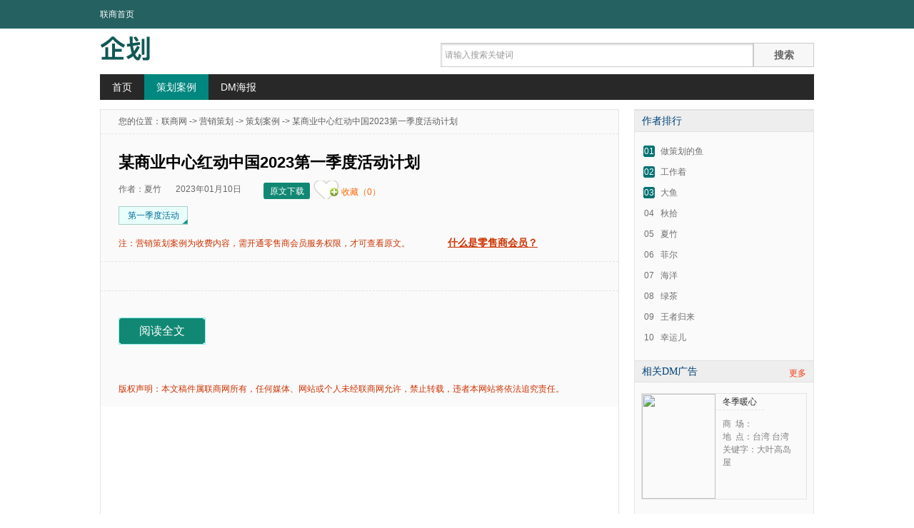

--- FILE ---
content_type: text/html; charset=utf-8
request_url: http://yx.linkshop.com/case_detail.aspx?id=8584
body_size: 10728
content:

<!DOCTYPE html PUBLIC "-//W3C//DTD XHTML 1.0 Transitional//EN" "http://www.w3.org/TR/xhtml1/DTD/xhtml1-transitional.dtd">
<html xmlns="http://www.w3.org/1999/xhtml">
<head>
    
    <title>某商业中心红动中国2023第一季度活动计划-联商网营销策划频道</title>
<meta rel="canonical" href="http://yx.linkshop.com/case_8584.html" />
<meta content="超市促销,商场促销,营销策划,营销策略,营销技巧,营销管理,营销方案,活动方案,案例分析,DM海报,广告佳案,营销推广第一季度活动" name="keywords"/>
<meta content="联商营销策划频道提供关于第一季度活动 网络推广、案例分析等营销策划案例在线交流平台" name="description"/>
<meta http-equiv="Content-Type" content="text/html; charset=utf-8"/>
<link rel="stylesheet" type="text/css" href="css/anli.css"/>
<script src="http://www.linkshop.cn/js/lsIframeCross.js" charset="utf-8" type="text/javascript"></script>
<style type="text/css">
    .allComment{
    width: 700px;
    margin: 0px auto;
    overflow: hidden;
    padding: 0px 0px;
}
</style>

    <link rel="stylesheet" type="text/css" href="css/main.css" />
    <link rel="stylesheet" href="css/jQueryUI/jquery-ui-1.10.3.custom.min.css" />
    <script src="/javascript/jquery-1.9.1.min.js" type="text/javascript"></script>
    <script src="/javascript/main.js" type="text/javascript"></script>
    <script src="/javascript/jquery-ui.js" type="text/javascript"></script>
</head>
<body>
<script type="text/javascript" src="http://www.linkshop.com/club/loginchk.aspx?f=pop"></script>
<script type="text/javascript" src="http://cbjs.baidu.com/js/m.js"></script>
<link rel="stylesheet" type="text/css" href="http://www.linkshop.cn/images/head.css">
<div class="web_head_bg"></div>
<div id="web-nav">
<div class="web-nav-main">
 <div class="fl">
	 <a href="http://www.linkshop.com">联商首页</a>　
      </div>
 <div class="fr head_top_c">
	<span id="usertop">	</span>
	<script type="text/javascript">
	if(login_uname!="")
	{
	    $("#usertop").html("<a href=\"http://www.linkshop.com/members/mine_info.aspx\" class='admin' title='我的联商'></a><a href='http://www.linkshop.com/club/logout.aspx?home=1' class='exit'>[退出]</a><b>" + login_netname + "</b><img src='" + login_face + "' class='person fr'>");
	}
	else
	{
	    $("#usertop").html("<a href=\"http://www.linkshop.com/club/login.shtml\" class='usertop_login'>登录</a><a href=\"http://www.linkshop.com/register.html\">注册</a>");
	}
	</script>
 </div>
 
    <div id="temp" class="msgBox" style="display:none; position:absolute;">
        <div id="tempInner" class="msgBoxInner" style="float:left;"></div>
        <div class="msgBoxClose" style="float:left;"></div>
    </div>
    <div id="msgbox" class="msgBox" style=" position:absolute; display:none;">
       <div id="msgBoxInner" class="msgBoxInner"></div>
       <div class="msgBoxClose"></div>
    </div>
</div>
</div>
	<!--<div class="head_width">
		<div class="head-nav clearfix">
	    <div class="nav-w nav-c">
		    <a href="http://www.linkshop.com/web/"><img src="/images/lstit_r1_c1.gif" alt="零售业资讯" border="0" /></a>
			<ul class="w1 b1 fl">
                <li>
                    <strong><a href="http://www.linkshop.com/web/">资讯</a></strong> 
                    <a href="http://www.linkshop.com/web/Index_Talk.htm">高管</a>
                    <a href="http://www.linkshop.com/web/Index_Oversea.aspx">海外</a>
                    <a href="http://www.linkshop.com/web/artList_cid_98.html">数　据</a>
                </li>
                <li>
                    <strong id="yetai"><a href="#">业态</a></strong>
                    <a href="http://www.linkshop.com/web/netlink.aspx">电商</a>
                    <a href="http://fushi.linkshop.com/">服饰</a>
                     <a href="http://t.linkshop.com/">热点词</a>
                 </li>
             </ul>
	    </div>
		<div class="nav-w nav-c">
		    <a href="http://www.linkshop.com/web/Index_enmember.aspx"><img src="/images/lstit_r2_c14.gif" width="39" height="18" border="0" /></a>
			<ul class="w2 b1 fl">
			<li>
			<strong><a href="http://www.linkshop.com/web/Index_enmember.aspx">企业会员</a></strong> 
			<a href="http://yx.linkshop.com/">营销策划</a>
			<a href="http://zhaopin.linkshop.com/">零售招聘</a>
			<a href="http://peixun.linkshop.com">培训中心</a>
			<a href="http://www.idianzhang.com/">店　长</a></li>
			<li>
			<strong><a href="http://www.soupu.com">商业地产</a> </strong>
			<a href="http://join.linkshop.com">特许加盟</a>
			<a href="http://lib.linkshop.com/"><font color="#3333cc">图&nbsp;书&nbsp;馆</font></a>
			<a href="http://www.dianshifu.com/">店&nbsp;师&nbsp;傅</a>
			<a href="http://www.linkshop.com/web/cinfo.html">信息化</a></li>
			</ul>
      </div>
		<div class="nav-w">
		    <a href="http://bbs.linkshop.com/"><img src="/images/lstit_r2_c21.gif" width="39" height="18" border="0" /></a>
			<ul class="w3 fl">
			<li>
			<strong><a href="http://bbs.linkshop.com/">论坛</a></strong> 
			<a href="http://tu.linkshop.com">图库</a>
			<a href="http://www.linkshop.com/club/offer.aspx">求助问答</a>
             </li>
			<li>
			<strong><a href="http://blog.linkshop.com/">博客</a> </strong>
			<a href="http://www.linkshop.com/video/">视频</a>
			<a href="http://www.linkshop.com/club/down.htm">资料下载</a>
			</li></ul>
      </div>
	</div>
    </div>-->
<style>
.msgBox{border:#cccccc solid 1px; background-color:#fdffea; padding-left:5px; padding-right:5px; overflow:hidden; height:auto; }
.msgBoxInner{float:left; line-height:20px;color:#333333;}
.msgBoxClose{background-image:url(http://www.linkshop.com/images/close.png); background-repeat:no-repeat; width:8px; height:7px; overflow:hidden; float:right; margin-top:7px; margin-left:16px;}
</style>

    <script type="text/javascript">
		$(function(){
			var yHtml="<div class=menuitems id=menuitems><A href=http://www.linkshop.com/web/Index_Smarket.htm>超市 | </A><A href=http://www.linkshop.com/web/Index_Depart.htm>百货 | </A><A href=http://www.linkshop.com/web/Index_Mall.htm>购物中心  | </A><A href=http://www.linkshop.com/web/Index_Cstore.htm>便利店 | </A><A href=http://www.linkshop.com/web/Index_3C.htm>3C店</A><br /><A href=http://yaodian.linkshop.com>药店 |</A><A href=http://www.linkshop.com/web/index_restaurant.aspx>餐饮 | </A><A href=http://www.linkshop.com/web/Index_House.htm>家居建材 |</A><A href=http://www.linkshop.com/web/Index_Specialy.aspx?type=酒品店>酒品店 | </A><A href=http://www.linkshop.com/web/Index_Specialy.aspx>其它</A></div>";
			$("#yetai").append(yHtml);
			$("#yetai").hover(function(){$("#menuitems").show();},function(){$("#menuitems").hide();});
			
			
			var bbspath = "http://www.linkshop.com/club/";

			if (window.location.toString().indexOf("http://blog.linkshop.com") != -1)
				bbspath = "http://www.linkshop.com/club/";
			else {
				bbspath = "http://www.linkshop.com/club/";
			}
			if (jQuery("#mylinkshop").length > 0) {
			
				var pos = jQuery("#mylinkshop").position();
				var msg = "";
				if (typeof (login_newsms) != "undefined" && login_newsms != "0")
					msg += "" + login_newsms + "条新消息，<a onclick=\"window.open('" + bbspath + "usersms.aspx?action=inbox','inbox','width=700,height=450');return false;\" href='javascript:'>查看我的收件箱</a><br>";
		
				if (typeof (login_inviteuser) != "undefined" && login_inviteuser != "0")
					msg += "" + login_inviteuser + "位新粉丝，<a href=" + bbspath + "twiterlist.aspx?f=fan&u=" + login_uname + " target=_blank>查看关注我的人</a><br>";
		
				if (typeof (login_newbbs) != "undefined" && login_newbbs != "0")
					msg += "" + login_newbbs + "条新跟帖，<a href=" + bbspath + "ls_userbbs.aspx target=_blank>查看我的帖子</a><br>";
		
				if (typeof (login_newtwiter) != "undefined" && login_newtwiter != "0")
					msg += "" + login_newtwiter + "条新评论，<a href=" + bbspath + "twiteruser.aspx?u=" + login_uname + ">查看我的新鲜事</a><br>";
		
				if (typeof (login_newblogtopic) != "undefined" && login_newblogtopic != "")
					msg += "<a href=" + bbspath + "/" + login_newblogfile + " target=_blank>有人评论了您的日志:" + login_newblogtopic.substring(0, 18) + "</a><br>";
		
				jQuery('div[class="msgBoxClose"]').click(function () {
					jQuery("#msgbox").css("display", "none");
				});
				if (msg != "") {
					jQuery("#tempInner").html(msg);
					var msgBoxWidth = jQuery("#temp").innerWidth();
		
					jQuery("#msgbox").css("width", msgBoxWidth + "px");
					jQuery("#msgBoxInner").html(msg);
		
					jQuery("#msgbox").css("left", (pos.left - msgBoxWidth) + "px");
					jQuery("#msgbox").css("top", (pos.top + 40) + "px");
					jQuery("#msgbox").css("display", "block");
				}
			}
	
		});
</script>
<div class="width">
<script>
    (function () {
        var s = "_" + Math.random().toString(36).slice(2);
        document.write('<div id="' + s + '"></div>');
        (window.slotbydup = window.slotbydup || []).push({
            id: '2531798',
            container: s,
            size: '1000,70',
            display: 'inlay-fix'
        });
    })();
</script>
<script src="http://dup.baidustatic.com/js/os.js"></script>
</div>
<form id="topSearchForm" action="search.aspx" method="get">
<div class="width logo">
	<a href="/" class="logo_img"><img src="images/qihua.png" alt="营销策划--联商网" /></a>
	<div class="logo_select">
		<div class="select_box" style="background-image:none;">
			<!--select name="stype">
			<option value="0">综合</option>
			<option value="1">资讯</option>
			<option value="2">论坛</option>
			<option value="3">资料</option>
			</select-->
		</div>
		<input class="textBox" type="text"  value="请输入搜索关键词" name="key" id="topSearch" />
		<input id="topSearchBtn" class="submit-btn" type="submit"  value="搜索" />
	</div>
</div>
<!--div class="width logo">
<!--script type="text/javascript">
    BAIDU_CLB_fillSlot("770995");
</script--->
<!--a href="http://yx.linkshop.com/zhuanti/NatDay2014/?SubId=999" target="_blank">
<img src="images/ads/guoqing2014.jpg" />
</a-->
<!--/div-->
</form>
<ul class="width nav">
		<li ><a href="/">首页</a></li>
		<li  class="on"><a href="case.html">策划案例</a></li>
		<li ><a href="dm.html">DM海报</a></li>
	
		
</ul>

<!-- 0 -->
    <div class="width cont" oncontextmenu="window.event.returnValue=false"  onselectstart="return false" onpaste="return false" oncopy="return false;" oncut="return false;" >
    	<div class="fL anli_L border">
        	<div class="anli_road">您的位置：<a href="http://www.linkshop.cn" target="_blank">联商网</a> ->&nbsp;<a href="index.aspx" target="_blank">营销策划</a> ->&nbsp;<a href="case_list.aspx" target="_blank">策划案例</a> ->&nbsp;某商业中心红动中国2023第一季度活动计划</div>
            <div class="chzt_width chzt_title">
            	<h1>某商业中心红动中国2023第一季度活动计划</h1>
            </div>
            <div class="chzt_width chzt_time">
                
                <label class="author fL">作者：夏竹</label>
                
                <label class="time fL">2023年01月10日</label>
               
                <span class="shouCang fL">
                  <ul>
                    
                    <li class="download">
                       <a href="down.aspx?id=8584&ty=case&code=2gx5aSB4umnulBd8YxJzPI*avhdCc6D5ykJjCNuoQ6B6J0YoBashqF9CaY4Zapjm6n8XUq5Z=EIIxmAF4*i5DiCvLwbk5YQSttoBO6*NO4NCMnuBi*ZT=OdSDMjpN3X*zZwyxserSj2IAMnh2ArV7970a2t9SdRwNSE1mrucNL9TcleqZLW9PWKOJ27QaVeQL1gIYdLLqNylICJtndJ9OH94NDs5MMfdZG5lRtghPsd3cIZ56pA9Z0SCfWCX2c0lL=hxH*rbuxoyBkOxXotyx8gP*GBwDD7yELBWBsjXggrEQI8zkIhilTjB985wWhOoK62Lf3C376VYZ1FKktGHiwzFW2gm=ciWATvWEQxyt*gl6k6Zi5hQfDQCElw0YMED641MkR9UdOfq*S2OypD4kuIZ2PbSxABsSK4c*w8KnFBHACbhlS8ehtGuuA*FyTrKAR8bAEK*nnWCSvg31kt6FsMfwsfYBDhrzMfx4fHeyFdd=" target="_blank">原文下载</a>
                    </li>
                    
                    <li class="AddFavBtn">
                      <a name="addFavBtn" href="javascript:;"><img src="/images/chzt1.jpg" id="favBtn"/></a>
                    </li>
                    <li class="FavNum">
                      收藏（<font id="favNum">0</font>）    
                    </li>
                  </ul>
                </span>
            </div>
            <dl class="chzt_width anli_choose">
            
                    <dd><a href="search.aspx?key=第一季度活动" target="_blank">第一季度活动</a></dd>
                    
                </dl>
                
            <div class="chzt_width chzt_tips">
            	<label class="tips">注：营销策划案例为收费内容，需开通零售商会员服务权限，才可查看原文。</label>
                <a href="http://www.linkshop.cn/intro/service/lings.shtml" class="huiyuan" target="_blank" title="什么是零售商会员？">什么是零售商会员？</a>
            </div>
            
            <div class="chzt_width chzt_Pcont">
            <!-- 用户登录显示全部内容 不登录显示部分内容 -->
            	
            </div>
            
            <!-- 用户不登录显示按钮-->
            <div class="chzt_login">
            	<a href="http://www.linkshop.com/club/login.shtml?comeurl=http://yx.linkshop.com/case_8584.html" class="qiye_login fL">阅读全文</a>
            </div>
            <!--div class="chzt_width chzt_tips" style=" border:0px solid #ffffff;">
            	<label class="tips">注：营销策划案例为收费内容，需开通零售商会员服务权限，才可查看原文。</label>
                <a href="http://www.linkshop.cn/intro/service/lings.shtml" class="huiyuan" target="_blank" title="什么是零售商会员？">什么是零售商会员？</a>
            </div-->
            
            <div class="chzt_width chzt_tips" style=" border:0px solid #ffffff;">
            	<label class="tips">版权声明：本文稿件属联商网所有，任何媒体、网站或个人未经联商网允许，禁止转载，违者本网站将依法追究责任。</label>
            </div>
            
  
            <div class="allComment" style=" background-color:#ffffff;" id="commentList">
               <iframe src="http://www.linkshop.com/web/lsCommentBox.aspx?articleId=8584&cmType=1&width=725" id="linkshopCommentIframe" width="725" height="200" frameborder="0" allowtransparency="true" hspace="0" marginheight="0" marginwidth="0" vspace="0"></iframe>
		    </div>
            
        </div>
        <!-- 左边 -->
        <div class="fR anli_R border">
        	<div class="Allcont_borderRtitle marginTop" style="margin-top:0px;">
            	<h2 class="fL yahei">作者排行</h2>
            </div>
            <ul class="cehua_anli">
              
                    <li>
                    <label class="fL  num">01</label>
                    <a class="fL paimin" href="case_list.aspx?author=做策划的鱼" title="做策划的鱼">做策划的鱼</a></li>
                
                    <li>
                    <label class="fL  num">02</label>
                    <a class="fL paimin" href="case_list.aspx?author=工作着" title="工作着">工作着</a></li>
                
                    <li>
                    <label class="fL  num">03</label>
                    <a class="fL paimin" href="case_list.aspx?author=大鱼" title="大鱼">大鱼</a></li>
                
                    <li>
                    <label class="fL ">04</label>
                    <a class="fL paimin" href="case_list.aspx?author=秋拾" title="秋拾">秋拾</a></li>
                
                    <li>
                    <label class="fL ">05</label>
                    <a class="fL paimin" href="case_list.aspx?author=夏竹" title="夏竹">夏竹</a></li>
                
                    <li>
                    <label class="fL ">06</label>
                    <a class="fL paimin" href="case_list.aspx?author=菲尔" title="菲尔">菲尔</a></li>
                
                    <li>
                    <label class="fL ">07</label>
                    <a class="fL paimin" href="case_list.aspx?author=海洋" title="海洋">海洋</a></li>
                
                    <li>
                    <label class="fL ">08</label>
                    <a class="fL paimin" href="case_list.aspx?author=绿茶" title="绿茶">绿茶</a></li>
                
                    <li>
                    <label class="fL ">09</label>
                    <a class="fL paimin" href="case_list.aspx?author=王者归来" title="王者归来">王者归来</a></li>
                
                    <li>
                    <label class="fL ">10</label>
                    <a class="fL paimin" href="case_list.aspx?author=幸运儿" title="幸运儿">幸运儿</a></li>
                
            </ul>
            <div class="Allcont_borderRtitle">
            	<h2 class="fL yahei">相关DM广告</h2>
                <a href="dm.html" target="_blank" class="more fR">更多</a>
            </div>
            
                	<dl class="cont_border_L_img">
                        <dt class="img_msg border img_msg2">
                	        <a href="http://tu.linkshop.com/play_50206.html" target="_blank"><img src="http://www.linkshop.com.cn/upload/pic/2019/s/pls_2019115153950_86_small.jpg" class="fL" /></a>
                	        <div class="img_msg_cont fL">
                    	        <label class="fL">冬季暖心</label>
                                <span class="fL">
                        	       商&nbsp;&nbsp;场：<br />
                                   地&nbsp;&nbsp;点：台湾 台湾<br />
                                   关键字：大叶高岛屋<br />
                                </span>
                            </div>
      			        </dt>
                     </dl>
              
                	<dl class="cont_border_L_img  paddingBottom">
                        <dt class="img_msg border img_msg2">
                	        <a href="http://tu.linkshop.com/play_50207.html" target="_blank"><img src="http://www.linkshop.com.cn/upload/pic/2019/s/pls_2019211104754_846_small.jpg" class="fL" /></a>
                	        <div class="img_msg_cont fL">
                    	        <label class="fL">欢欢喜喜过大年</label>
                                <span class="fL">
                        	       商&nbsp;&nbsp;场：<br />
                                   地&nbsp;&nbsp;点：河北 石家庄<br />
                                   关键字：北国超市<br />
                                </span>
                            </div>
      			        </dt>
                     </dl>
              
            <div class="Allcont_borderRtitle">
            	<h2 class="fL yahei">你可能感兴趣的案例</h2>
                <a href="case.html" target="_blank" class="more fR">更多</a>
            </div>
            <!-- 用户不登录显示5条 登录显示10条-->
            <ul class="cehua_anli chzt_xinqu">
                
    <li><a class="fL paimin" href="case_detail.aspx?id=9642" title="某商业中心冬日古风主题活动方案">某商业中心冬日古风主题活动方案</a><span class="fR"><!-- 评0--></span></li>

    <li><a class="fL paimin" href="case_detail.aspx?id=9640" title="某购物广场新年民俗文化市集">某购物广场新年民俗文化市集</a><span class="fR"><!-- 评0--></span></li>

    <li><a class="fL paimin" href="case_detail.aspx?id=9641" title="某商业中心音乐新年嘉年华活动策划方案">某商业中心音乐新年嘉年华活动策..</a><span class="fR"><!-- 评0--></span></li>

    <li><a class="fL paimin" href="case_detail.aspx?id=9639" title="2026春节系列营销活动方案">2026春节系列营销活动方案</a><span class="fR"><!-- 评0--></span></li>

    <li><a class="fL paimin" href="case_detail.aspx?id=9638" title="某购物中心新春系列方案">某购物中心新春系列方案</a><span class="fR"><!-- 评0--></span></li>

    <li><a class="fL paimin" href="case_detail.aspx?id=9636" title="某商超2026年新春系列方案">某商超2026年新春系列方案</a><span class="fR"><!-- 评0--></span></li>

    <li><a class="fL paimin" href="case_detail.aspx?id=9637" title="2025某商业广场3周年庆系列活动策划方案">2025某商业广场3周年庆系列活动..</a><span class="fR"><!-- 评0--></span></li>

    <li><a class="fL paimin" href="case_detail.aspx?id=9635" title="某购物中心1月面包节活动方案">某购物中心1月面包节活动方案</a><span class="fR"><!-- 评0--></span></li>

    <li><a class="fL paimin" href="case_detail.aspx?id=9634" title="2026元旦贺春系列游园会活动策划方案">2026元旦贺春系列游园会活动策划..</a><span class="fR"><!-- 评0--></span></li>

    <li><a class="fL paimin" href="case_detail.aspx?id=9647" title="某购物广场新春新潮复古主题方案">某购物广场新春新潮复古主题方案</a><span class="fR"><!-- 评0--></span></li>

            </ul>
            
            <div class="Allcont_borderRtitle">
            	<h2 class="fL yahei">图片推荐</h2>
            </div>
            <ul class="anli_img">
            	<iframe src="http://tu.linkshop.com/iframeAlbumList.aspx?pageSize=4&len=30&tags=第一季度活动&css=http://yx.linkshop.com/css/iframe.css" width="230" height="225" frameborder="0" hspace="0" vspace="0" allowtransparency="true"></iframe>
            </ul>
        </div>
    </div>
    <input type="hidden" name="objectId" id="objectId" value="8584" />
    <script type="text/javascript">
        var isMarkScore = false, isMarkScore1=false;
        var scoreIndex = 0, scoreIndex1=0;
        var score = 0, score1=0;

        $("label[score=\"newest\"]").each(function (index) {
            $(this).mouseover(function () {
                if (!isMarkScore) {
                    for (var i = 0; i < 5; i++) {
                        if (i <= index) {
                            $("label[score=\"newest\"]").eq(i).removeClass("x_dark").addClass("x_light");
                        }
                        else {
                            $("label[score=\"newest\"]").eq(i).removeClass("x_light").addClass("x_dark");
                        }
                    }
                }
            });
            $(this).click(function () {
                if (isMarkScore && scoreIndex == index) return;
                else if (isMarkScore && scoreIndex != index) {
                    isMarkScore = false;
                    scoreIndex = index;
                    if (!isMarkScore) {
                        for (var i = 0; i < 5; i++) {
                            if (i <= index) {
                                $("label[score=\"newest\"]").eq(i).removeClass("x_dark").addClass("x_light");
                            }
                            else {
                                $("label[score=\"newest\"]").eq(i).removeClass("x_light").addClass("x_dark");
                            }
                        }
                    }
                }
                else {
                    isMarkScore = true;
                    scoreIndex = index;
                    score = index + 1;
                }
            });
        });

        $("label[score=\"usest\"]").each(function (index) {
            $(this).mouseover(function () {
                if (!isMarkScore1) {
                    for (var i = 0; i < 5; i++) {
                        if (i <= index) {
                            $("label[score=\"usest\"]").eq(i).removeClass("x_dark").addClass("x_light");
                        }
                        else {
                            $("label[score=\"usest\"]").eq(i).removeClass("x_light").addClass("x_dark");
                        }
                    }
                }
            });
            $(this).click(function () {
                if (isMarkScore1 && scoreIndex1 == index) return;
                else if (isMarkScore1 && scoreIndex1 != index) {
                    isMarkScore1 = false;
                    scoreIndex1 = index;
                    if (!isMarkScore) {
                        for (var i = 0; i < 5; i++) {
                            if (i <= index) {
                                $("label[score=\"usest\"]").eq(i).removeClass("x_dark").addClass("x_light");
                            }
                            else {
                                $("label[score=\"usest\"]").eq(i).removeClass("x_light").addClass("x_dark");
                            }
                        }
                    }
                }
                else {
                    isMarkScore1 = true;
                    scoreIndex1 = index;
                    score1 = index + 1;
                }
            });
        });
        var IsFav=0;
        if(IsFav=="1") $("#favBtn").attr("src","/images/faved.gif");

        $("a[name=\"addFavBtn\"]").click(function () {
            if($("#favBtn").attr("src")=="/images/faved.gif")
            return;
            var URL = "case_detail.aspx";
            var Parameters = "isAjax=1&action=addFav&title=某商业中心红动中国2023第一季度活动计划&proposalId=8584&tags=第一季度活动&t=" + (new Date().getTime());
            $.ajax({
                url: URL,
                type: "POST",
                data: Parameters,
                dataType: "json",
                complete: function () {
                    eval('resultObject=' + arguments[0].responseText);
                    if (resultObject.flag == 1) {
                        $("#favBtn").attr("src","/images/faved.gif");
                        jQuery("<div id=\"message\" style=\" position:absolute; top:" + pos.top + "px; left:" + pos.left + "px;width:170px; height:30px; border:#CCCCCC solid 1px; background-color:#008780; color:#ffffff; line-height:30px; text-align:center;\">收藏成功...</div>").appendTo("body").fadeIn(800).delay(1000).fadeOut();
                    }
                    else {
                        jQuery("<div id=\"message\" style=\" position:absolute; top:" + pos.top + "px; left:" + pos.left + "px;width:170px; height:30px; border:#CCCCCC solid 1px; background-color:#008780; color:#ffffff; line-height:30px; text-align:center;\">" + resultObject.msg + "</div>").appendTo("body").fadeIn(800).delay(1000).fadeOut();
                    }
                }
            });
        });

        //提交评分
        $("span[score=\"submitScore\"]").click(function () {
            var pos = $(this).position();
            
            if (score == 0) {
                jQuery("<div id=\"message\" style=\" position:absolute; top:" + pos.top + "px; left:" + pos.left + "px; width:170px; height:30px; border:#CCCCCC solid 1px; background-color:#008780; color:#ffffff; line-height:30px; text-align:center;\">请对此文的创新性进行打分...</div>").appendTo("body").fadeIn(800).delay(1000).fadeOut();
                return;
            }
            if (score1 == 0) {
                jQuery("<div id=\"message\" style=\" position:absolute; top:" + pos.top + "px; left:" + pos.left + "px;width:170px; height:30px; border:#CCCCCC solid 1px; background-color:#008780; color:#ffffff; line-height:30px; text-align:center;\">请对此文的实用性进行打分...</div>").appendTo("body").fadeIn(800).delay(1000).fadeOut();
                return;
            }
            var URL = "case_detail.aspx";
            var Parameters = "isAjax=1&action=markScore&score1=" + score + "&score2=" + score1 + "&id=8584&t=" + (new Date().getTime());
            $.ajax({
                url: URL,
                type: "POST",
                data: Parameters,
                dataType: "json",
                complete: function () {
                    eval('resultObject=' + arguments[0].responseText);
                    if (resultObject.flag == 1) {
                        jQuery("<div id=\"message\" style=\" position:absolute; top:" + pos.top + "px; left:" + pos.left + "px;width:170px; height:30px; border:#CCCCCC solid 1px; background-color:#008780; color:#ffffff; line-height:30px; text-align:center;\">评分成功...</div>").appendTo("body").fadeIn(800).delay(1000).fadeOut();
                    }
                    else {
                        jQuery("<div id=\"message\" style=\" position:absolute; top:" + pos.top + "px; left:" + pos.left + "px;width:170px; height:30px; border:#CCCCCC solid 1px; background-color:#008780; color:#ffffff; line-height:30px; text-align:center;\">" + resultObject.msg + "</div>").appendTo("body").fadeIn(800).delay(1000).fadeOut();
                    }
                }
            });
        });
    </script>
    <div id="noAuth" style=" display:none; text-align:center; font-size:14px; font-family:@Adobe 宋体 Std L;"><p style=" line-height:50px;">您需要申请开通联商零售商会员账号，<a href='http://www.linkshop.com/intro/service/lings.shtml' style=" display:inline-block;  font-weight:bold;">点击申请</a></p></div>

    <script type="text/javascript">
        var adplace = 'c';
        jQuery("#topSearch").focus(function () {
            if ($(this).val().replace(/\s*/ig, "") == "请输入搜索关键词") {
                $(this).val("");
            }
        });
        jQuery("#topSearch").blur(function () {
            if ($(this).val().replace(/\s*/ig, "") == "") {
                $(this).val("请输入搜索关键词");
            }
        });
        jQuery("#topSearchForm").submit(function () {
            if ($("#topSearch").val().replace(/\s*/ig, "") == "请输入搜索关键词" || $("#topSearch").val().replace(/\s*/ig, "") == "") {
                return false;
            }
            else return true;
        });
    </script>

    <!-- foot -->
    <div class="foot">
    	<div class="width foot_cont">
        	
<p class="conect">联商网营销策划频道&nbsp;&nbsp;&nbsp;&nbsp;电话:0571-87015503<br /> 
 ICP证：<a style="color:#FF6A00;" href="https://beian.miit.gov.cn/" target="_blank">浙B2-20070104</a> 
</p>
        </div> 
    </div>
    
<script type="text/javascript" src="http://static.linkshop.cn/js/sitestat.js"></script> 
<script type="text/javascript" src="http://static.linkshop.cn/js/linkshopstat.js"></script>
<style>
.yxweixin
{
    top: 170px;
    width: 150px;
    height: 210px;
    /*width: 180px;
    height: 220px;*/
    /*margin-left: 510px;
    left: 50%;*/
    right:5px;
    background-image: url('/images/ads/yingxiaoweixin.jpg');
    background-repeat: no-repeat;
    position: fixed;
    display:none;
}
.yxweixin a.close{ display:inline-block; width:10px; height:10px;margin-left: 170px;}
.yxweixin a.close:link
{
    filter:alpha(opacity=100);
	-moz-opacity:1.0;
	-khtml-opacity: 1.0;
	opacity: 1.0;
}
.yxweixin a.close:visited
{
    filter:alpha(opacity=100);
	-moz-opacity:1.0;
	-khtml-opacity: 1.0;
	opacity: 1.0;
}
.yxweixin a.close:hover
{
    filter:alpha(opacity=70);
	-moz-opacity:0.7;
	-khtml-opacity: 0.7;
	opacity: 0.7;
}

.yxweixin a.toUrl 
{
    display:inline-block; 
    width: 180px;
    height: 210px;
}
</style>
<div class="yxweixin" id="yxweixin">
   <a class="close" href="javascript:closeWeixin()"></a>
</div>
<script type="text/javascript">
    function closeWeixin() {
        $('#yxweixin').fadeOut(0);
    }
</script>
</body>
</html>


--- FILE ---
content_type: text/html; charset=utf-8
request_url: http://tu.linkshop.com/iframeAlbumList.aspx?pageSize=4&len=30&tags=%E7%AC%AC%E4%B8%80%E5%AD%A3%E5%BA%A6%E6%B4%BB%E5%8A%A8&css=http://yx.linkshop.com/css/iframe.css
body_size: 1439
content:

<!DOCTYPE html PUBLIC "-//W3C//DTD XHTML 1.0 Transitional//EN" "http://www.w3.org/TR/xhtml1/DTD/xhtml1-transitional.dtd">
<html xmlns="http://www.w3.org/1999/xhtml">
<head><title>
	联商图库列表
</title><link href="http://yx.linkshop.com/css/iframe.css"  type="text/css" rel="Stylesheet" />
    <script src="Scripts/jquery-1.8.3.min.js" type="text/javascript"></script>
</head>
<body style="margin:0px auto;">
    <div class="list">
      
          <div class="item">
             <div class="pic"><a href="http://tu.linkshop.com/play_50176.html" target="_blank"><img src="http://www.linkshop.com.cn/upload/pic/2018/s/pls_201841310157_156_small.jpg" alt="2018联商网大会集锦" border="0" /></a></div>
             <div class="title"><a href="http://tu.linkshop.com/play_50176.html" target="_blank" title="2018联商网大会集锦">2018联商网大会集锦</a></div>
             
             
             
          </div>
        
          <div class="item">
             <div class="pic"><a href="http://tu.linkshop.com/play_50175.html" target="_blank"><img src="http://www.linkshop.com.cn/upload/pic/2017/s/pls_2017101111248_921_small.jpg" alt="2017联商风云会，大会锦集" border="0" /></a></div>
             <div class="title"><a href="http://tu.linkshop.com/play_50175.html" target="_blank" title="2017联商风云会，大会锦集">2017联商风云会，大会锦集</a></div>
             
             
             
          </div>
        
          <div class="item">
             <div class="pic"><a href="http://tu.linkshop.com/play_50173.html" target="_blank"><img src="http://www.linkshop.com.cn/upload/pic/2017/s/pls_2017101193456_62_small.jpg" alt="2017联商风云会，大会篇" border="0" /></a></div>
             <div class="title"><a href="http://tu.linkshop.com/play_50173.html" target="_blank" title="2017联商风云会，大会篇">2017联商风云会，大会篇</a></div>
             
             
             
          </div>
        
          <div class="item">
             <div class="pic"><a href="http://tu.linkshop.com/play_50172.html" target="_blank"><img src="http://www.linkshop.com.cn/upload/pic/2017/s/pls_201710119322_859_small.jpg" alt="2017联商风云会，花絮篇" border="0" /></a></div>
             <div class="title"><a href="http://tu.linkshop.com/play_50172.html" target="_blank" title="2017联商风云会，花絮篇">2017联商风云会，花絮篇</a></div>
             
             
             
          </div>
        
    </div>
    <script>
        //var adplace = 'p';
        var isshowbox = 0
    </script>
    <script type="text/javascript">
        $("div").each(function (i, e) {
            if ($(this).css("width") == "56px") {
                $(this).css("display", "none");
            }
        });
        $("a[dataType=\"ding\"]").each(function (i, e) {
            /*if ($(this).css("width") == "56px") {
            $(this).css("display", "none");
            }*/
            $(this).attr("href", "javascript:ding(" + $(this).attr("dataParam") + ")");
        });

        function ding() {
            var dingNum = $("#dingNum_" + arguments[0]);
            var URL = "/iframeAlbumList.aspx";
            var parameters = "isAjax=1&action=ding&albumId=" + arguments[0] + "&t=" + (new Date()).getTime();
            jQuery.ajax({
                url: URL,
                type: "POST",
                data: parameters,
                dataType: "json",
                complete: function () {
                    var resultObject = null;
                    try {
                        eval('resultObject=' + arguments[0].responseText);
                    }
                    catch (e) {
                        alert(arguments[0].responseText);
                    }
                },
                beforeSend: function () {
                    var num = dingNum.html().replace(/\(([0-9]+)\)/ig, "$1");
                    dingNum.html("(" + (parseInt(num) + 1) + ")");
                }
            });
        }
    </script>
</body>
</html>


--- FILE ---
content_type: text/css
request_url: http://yx.linkshop.com/css/anli.css
body_size: 5516
content:
@charset "utf-8";
/* CSS Document */

.anli_L{
	width:725px;
	background:#fafafa; 
}

.anli_R{
	width:250px;
	background:#fafafa;
}

.anli_width{
	width:725px;
	overflow:hidden;
}

.anli_road{
	width:700px;
	padding-left:25px;
	border-bottom:1px dashed #e4e4e4;
	line-height:33px;
	color:#5f5f5f;
}

.anli_road a{
	line-height:33px;
	color:#5f5f5f;
}

.anli_metakey{
	width:682px;
	padding:0px 18px 18px 25px;
	background:#f7f7f7;
	overflow:hidden;
}

dl.anli_choose,.anli_metakey_data{
	width:682px;
	float:left;
	display:inline;
}

dl.anli_choose dd,dl.anli_choose dt{
	float:left;
	overflow:hidden;
	display:inline;
	padding-top:10px;
}
dl.anli_choose dt{
	color:#006b99;
}

dl.anli_choose dt.anli_zhuti{
	height:48px;
}

dl.anli_choose dd a{
	border:1px solid #aacfc8;
	background:url(../images/anli_5.jpg) no-repeat right -2px #e8fefb;
	line-height:24px;
	height:24px;
	padding:0px 12px;
	color:#006b99;
	float:left;
	overflow:hidden;
	display:inline;
	margin-right:5px;
	border-right:0px;
}
dl.anli_choose dd a.more{
	background:none;
	border:0px;	
	cursor:pointer;
}

dl.moreChoose{
	padding-left:60px;
	border-top:1px dashed #e4e4e4;
	margin-top:10px;
	width:622px;
}

dl.anli_choose dd a:visited{}

dl.anli_choose dd.on a,.anli_metakey dl.anli_choose dd a:hover{
	color:#ff6600;
	text-decoration:underline;
}

.anli_metakey_data{
	margin-top:15px;
	z-index:100;
	position:relative;
}

.anli_metakey_data select{
	margin-right:10px;
	height:24px;
	line-height:24px;
}

.anli_metakey_data dl.select{
	height:22px;
	width:60px;
	left:60px;
}

.anli_metakey_data dl#monthSelect{
	left:150px;
}

.anli_metakey_data label#monthSelectButton{
	left:210px;
}
.anli_metakey_data dl.select dd{
	line-height:22px;
	width:60px;
}

.anli_metakey_data label.selectBg{
	left:120px;
	height:22px;
	background-position:0px 5px;
}

.anli_metakey_data input.enter{
	margin-left:300px;
	width:232px;
	line-height:24px;
	height:26px;
	padding-left:10px;
	color:#a1a1a1;
}
.anli_metakey_data a.fatie{
	margin:0px;
	font-weight:bold;
	border:1px solid #e4e4e4;
	border-left:0px;
}

.anli_maincont{
margin-top:20px;
border-top:1px solid #e4e4e4;
background:#f7f7f7;
position:relative;
width:725px;
z-index:99;
}

.metaketTime{
	overflow:visible;
	height:43px;
	border-bottom:1px solid #e4e4e4;
}

.anli_maincont_title{
	padding:0px 20px 0px 25px;
	width:680px;
	overflow:hidden;
	border-bottom:1px solid #e4e4e4;
	line-height:35px;
}


.anli_maincont_title label.paixu{
	line-height:35px;
	font-size:14px;
	color:#6b6b6b;
}


.anli_maincont_title label.jieguo{
	line-height:35px;
	font-size:12px;
	color:#6b6b6b;
}

.anli_maincont_title dl.select{
	height:35px;
	top:-1px;
	left:70px;
	width:145px;
}

.anli_maincont_title dl.select dd{
	line-height:35px;
	width:145px;
}

.anli_maincont_title label.selectBg{
	height:35px;
	top:-1px;
	left:217px;
}

.anli_table{
	width:725px;
	overflow:hidden;
}

.anli_table table th{
	font-weight:normal;
	line-height:30px;
	border-bottom:1px solid #e4e4e4;
	background:#f6f6f6;
}

.anli_table table td{
	background:#f7f7f7;
	line-height:30px;
}

.anli_table table td.first a{
	font-size:14px;
	color:#00437a;
	background:url(../images/anli_icon.jpg) no-repeat 12px 15px;
	padding-left:25px;
	line-height:30px;
	float:left;
	display:inline;
	overflow:hidden;
}

.anli_table table td.first a:visited{}
.anli_table table td.first a:hover{
text-decoration:underline;
}

.anli_table table td.two{
	color:#e95017
}

.anli_table table td.three
{
	color:#5f5f5f;
}

.x_light{
background:url(../images/x_light.png) no-repeat;
width:18px;
height:19px;
overflow:hidden;
display:inline-block;
margin:0px auto;
}

.x_dark{
background:url(../images/x_dark.png) no-repeat;
width:18px;
height:19px;
overflow:hidden;
display:inline-block;
margin:0px auto;
}

.anli_table table td.three .x_light,.anli_table table td.three .x_dark{
	padding-bottom:8px;
}

.anli_table table td.four
{
	color:#7f7f7f;
}

.anli_table table tr.space td{
	line-height:15px;
}

.anli_table table td.page_foot ul li a{
	background:#fefefe;
}

.anli_table table td.page_foot ul li.on a{
	background:#c1e6de;
}
.anli_table table td.page_foot ul li.up a,.anli_table table td.page_foot ul li.down a{
color:#585858;
}

.anli_table table td.page_foot ul{
padding-bottom:20px;
}

.anli_zhengji{
	line-height:34px;
	height:34px;
	font-size:18px;
	background:#008780;
	color:#fff;
	width:250px;
	text-align:center;
	overflow:hidden;
}

.anli_zhengji_cont{
	width:230px;
	padding:10px 10px 25px 10px;
	background:#fdfdfd;
	
}

.anli_zhengji_cont .contact{
	font-size:14px;
	color:#282828;
	overflow:hidden;
	height:170px;
}


.anli_zhengji_cont .contact .note{
	font-size:12px;
	color:#282828;
	overflow:hidden;
	font-size:12px;
	width:140px;
	float:left;
}
.anli_zhengji_cont .contact .weixin{
	font-size:12px;
	color:#282828;
	overflow:hidden;
	width:85px;
	float:right;
}
.anli_zhengji_cont .contact .weixin img{ margin-left:3px;}
.anli_zhengji_cont .contact .info{
	font-size:12px;
	color:#282828;
	overflow:hidden;
	width:100%;
	float:left;
}

.anli_zhengji_cont a.fatie{
	margin:20px auto 0px auto;
	width:105px;
	height:35px;
	background:url(../images/uploadBtn.png);
	background-repeat:no-repeat;
	display:block;
	font-size:16px;
	text-align:center;
	line-height:31px;
}

.anli_R .marginTop{
	margin-top:28px;
}

ul.anli_img{
	width:240px;
	padding:20px 0px 20px 10px;
	overflow:hidden;
}

ul.anli_img li{
	float:left;
	overflow:hidden;
	display:inline;
	width:112px;
line-height:18px;
	margin-right:8px;
}

ul.anli_img li label.img_time{
color:#7f7f7f;
line-height:18px;
}

ul.anli_img li img{
	display:block;
	padding-bottom:4px;
}

ul.anli_img li a.img_detail{
	color:#00437a;
line-height:18px;
}
ul.anli_img li a.img_detail:visited{}

ul.anli_img li a.img_detail:hover{
	text-decoration:underline;
}

.anli_table dl.cont_border_L_img dd{
	margin-top:20px;
}

.anli_R dl.cont_border_L_img{
	width:248px;
}

.anli_R dl.cont_border_L_img dt.img_msg{
	margin:15px 8px 5px 8px;
	width:230px;
}

.anli_R dl.cont_border_L_img dt.img_msg img{
	width:103px;
	height:147px;
}

.anli_R dl.cont_border_L_img dt.img_msg .img_msg_cont{
	width:127px;
	height:147px;
}

.anli_R .paddingBottom{
	padding-bottom:15px;
}

.img_msg2 .img_msg_cont span{
	width:107px;
}
ul.chzt_xinqu{
	padding:15px 5px 15px 0px;
	width:242px;
}

ul.chzt_xinqu li{
	width:242px;
}

.chzt_xinqu li a{
	padding-left:10px;
	background:url(../images/icon2_2.png) no-repeat 3px 11px;
}

.chzt_width{
	width:700px;
	padding-left:25px;
	overflow:hidden;
}

.chzt_title{
margin-top:20px;
}

.chzt_title h1{
	font-size:22px;
	line-height:40px;
}

span.shouCang{
	font-size:14px;
	color:#ff6600;
	margin-left:10px;
	height: 30px;
    margin-top: -4px;
}
span.shouCang ul li
{
    float:left;
    line-height:40px;
}

span.shouCang ul li.download
{
    background:url(../images/caseDownload.png) no-repeat 1px 1px;
    width:68px;
    height:24px;
    line-height:26px;
    margin-top:6px;
    text-align:center;
}

span.shouCang ul li a:link
{
  color:#fff;
  text-decoration:none;  
  font-size:12px; 
}

span.shouCang ul li a:hover
{
  color:#fff;
  text-decoration:underline;  
  font-size:12px; 
}

span.shouCang ul li a:visited
{
  color:#fff;
  text-decoration:none;  
  font-size:12px; 
}
.chzt_time{
	margin-top:5px;
}
.chzt_time label.time{
	color:#676767;
	margin-right:20px;
}

.chzt_time label.author{
	color:#676767;
	margin-right:20px;
}

.orange{
	color:#ff6600;
}

.chzt_time label.cangyu{
	color:#676767;
	margin-left:2px;
}

.chzt_tips{
	border-bottom:1px dashed #e4e4e4;
}

.chzt_tips label.tips,.chzt_tips a.huiyuan{
	color:#cc3300;
	line-height:50px;
}
.chzt_tips a.huiyuan{
	font-size:14px;
	font-weight:bold;
	text-decoration:underline;
	padding-left:50px;
}

.chzt_Pcont{
	padding:20px 25px;
	width:675px;
}

.chzt_Pcont p,.chzt_Pcont strong{
	font-size:14px;
	line-height:28px;
	color:#5f5f5f;
}

.chzt_Pcont p{
	display:block;
	overflow:hidden;
	height:auto;
}

.red{
	color:#cc3300;
}

.chzt_dafen{
	background:#f3f3f3;
	border-top:1px solid #e4e4e4;
	border-bottom:1px solid #e4e4e4;
	padding:30px 25px;
	width:675px;
}

.dafen_wz{
	width:675px;
	overflow:hidden;
	padding-bottom:10px;
}

.dafen_wz h2{
	font-size:16px;
	color:#6e6e6e;
	margin-right:20px;
}

.dafen_cx{
	width:675px;
	overflow:hidden;
	padding-top:10px;
}

.dafen_cx label{
	font-size:14px;
	color:#676767;
	margin-top:10px;
}

.dafen_cx label.sy{
margin-left:40px;
margin-right:10px;
}


.dafen_cx label.cx{
margin-right:10px;
}

span.tjpf{
	background:url(../images/voteBtn.png);
	background-repeat:no-repeat;
	width:72px;
	height:41px;
	border:1px solid #8eede9;
	color:#fff;
	font-size:16px;
	text-align:center;
	line-height:41px;
	padding:0px 10px;
	margin-left:50px;
	cursor:pointer;
}

.chzt_white{
	background:#fff;
	height:35px;
}

.chzt_pinglunk{
	border-top:1px dashed #e4e4e4;
	padding:35px 0px 40px 0px;
	background:#fff;
	overflow:hidden;
	width:725px;
}

.chzt_pinglun_L{
/*width:21px;
padding:20px 40px;
font-size:20px;
background:#f3f3f3;
border-left:0px;
color:#008780;
font-weight:bold;
line-height:20px;*/
}

.pinglun_R{
	width:614px;
}

.chzt_login{
	width:675px;
	border-top:1px dashed #e4e4e4;
	padding:37px 25px;
	overflow:hidden;
}


a.qiye_login{
	background:url(../images/uploadBtn.png);
	border:1px solid #8eede9;
	height:36px;
	line-height:36px;
	text-align:center;
	color:#fff;
	font-size:16px;
	width:120px;
}

a.qiye_regedit{
	background:url(../images/chzt_bg.jpg);
	border:1px solid #cdcdcd;
	height:41px;
	line-height:41px;
	text-align:center;
	padding:0px 30px;
	color:#616161;
	font-size:16px;
}

.chzt_login a.qiye_regedit{
margin-left:16px;
}

/*ר������ҳ����ʽ��ʼ*/
.detail_cont{
	background:#f7f7f7;
	border-top:0px;
	width:998px;
}

.detail_cont .anli_road{
	width:973px;
}

.anli_road font.black{
	color:#282828
}
.detail_title{
	width:948px;
	padding:25px;
	overflow:hidden;
}

.detail_title h2{
	font-size:24px;
	color:#00437a;
	margin-right:50px;
	line-height:24px;
}

.back{
	background:url(../images/back.png) 0px -3px no-repeat;
	padding-left:40px;
	font-size:14px;
	color:#5f5f5f;
	padding-top:5px;
	line-height:19px;
}

.detail_subTitle{
	height:42px;
	line-height:42px;
	font-size:20px;
	font-weight:bold;
	color:#282828;
	border-top:1px solid #e4e4e4;
	border-bottom:1px solid #e4e4e4;
	background:#f2f2f2;
	padding-left:25px;
	width:973px;
}

.detail_tabel{
	width:998px;
	overflow:hidden;
}

.detail_tabel .anli_table{
	width:998px;
}

.detail_tabel .anli_table table td.first a{
padding-left:30px;
background-position:18px 15px;
color:#5f5f5f;
}

.detail_tabel .anli_table table td.first a:visited{
}

.detail_tabel .anli_table table td.first a:hover{
	color:#cc3300;
	text-decoration:underline;
}
.detail_tabel .anli_table table td.page_foot ul{
	margin-left:400px;
}

.detailT a.more{
	font-size:14px;
}

.detail_last{
margin-top:0px;
border-top:0px;
background:#f8f8f8;
padding-top:36px;
width:998px;
}

.detail_bottom{
	padding:0px;
}

.detail_last .cont_border_L_img{
width:988px;
}

.detail_last .paddingBottom{
	padding-bottom:20px;
}

.detail_last .img_msg_cont{
	width:140px;
}

.detail_last .img_msg_cont span{
	width:120px;
}
.detail_last .cont_border_L_img dt.img_msg{
	width:243px;
}

.detail_last .cont_border_L_img dd,.detail_last .cont_border_L_img dt{
	margin:25px 19px 0px 19px;
}

.detail_last .Allcont_borderT{
	width:998px;
}
/*ר������ҳ����ʽ����*/

/*ר������ҳ�濪ʼ*/

.zt{
	background:#fafafa;
}
.zt_list{
	width:983px;
	overflow:hidden;
	padding-right:15px;
}

.zt_list li{
	float:left;
	overflow:hidden;
	display:inline;
	padding:15px 0px 15px 15px;
	width:312px;
}

.zt_list li a.img_a{
	border:1px solid #cfcfcf;
	border-bottom:1px dashed #d9d9d9;
	background:#f5f5f5;
	padding:10px;
	width:290px;
}

.zt_list li a.img_a img{
	width:290px;
	height:114px;
	display:block;
}

.zt_list li .detail{
	border:1px solid #cfcfcf;
	border-top:0px;
	padding:0px 10px;
	width:290px;
	background:#f5f5f5;
}
.zt_list li .detail a{
	color:#00437a;
	font-size:18px;
	font-family:Simhei,"黑体";
	width:230px;
	padding:10px 0px;
	text-overflow:ellipsis;
    white-space:nowrap;
}

.zt_list li .detail label{
	color:#5f5f5f;
	font-size:11px;
	white-space:nowrap;
	width:60px;
	-webkit-text-size-adjust:none;
	padding:10px 0px;
}

.zt td.page_foot ul{
	margin-left:432px;
}
.zt td.page_foot ul li a{
 background:#fefefe;
}
.zt td.page_foot ul li.on a{

	 background:#c1e6de;
}
.zt td.page_foot ul li.up a,.zt td.page_foot ul li.down a{
	color:#585858;
}

/*ר������ҳ�����*/

/*����Ͷ��ҳ�濪ʼ*/

.zxtg{
	background:#fafafa;
}

.zxtg .anli_road{
border-bottom:0px;
}

.zxtg_cont{
	width:898px;
	margin:0px 25px;
	background:#f6f6f6;
	border:1px solid #efefef;
	border-top:1px dashed #dcdcdc;
	padding:25px;
}

.zxtg_cont h2{
	color:#008780;
	font-size:22px;
	line-height:36px;
}

.zxtg_cont p,.zxtg_cont p b{
 	color:#282828;
	font-size:14px;
	line-height:30px;
}

.zxtg_cont p b.green{
	color:#008780
}

.zxtg_text{
	padding:25px;
	width:948px;
}

ul.zxtg_int li{
	margin-top:23px;
	overflow:hidden;
	width:948px;
}

ul.zxtg_int li input{
	border:1px solid #d2d2d2;
	line-height:33px;
	height:33px;
	width:370px;
	padding-left:10px;
	font-size:14px;
	float:left;
	display:inline;
	overflow:hidden;
}

ul.zxtg_int li label.exam{

	color:#282828;
	font-size:14px;
}

.dark_button{
	background:url(../images/zxtg.jpg);
	border:1px solid #d5d8d8;
	line-height:33px;
	height:33px;
	font-size:20px;
	padding:0px 20px;
	margin-left:10px;
	color:#555555;
	cursor:pointer;
}

.light_button{
	background:url(../images/zxtg2.jpg);
	border:1px solid #e6e6e6;
	line-height:33px;
	height:33px;
	font-size:20px;
	padding:0px 45px;
	color:#fff;
	cursor:pointer;
}
/*����Ͷ��ҳ�����*/
/*�����б�*/

#commentList{width:725px;}

.commentInfo{width:725px; height:auto; margin:5px auto;}
.commentInfo_login{width:330px; float:left; text-align:right; height:30px;}
.commentInfo_Data{width:260px; float:left; text-align:right; font-weight:bold; color:#777777; line-height:30px; height:30px;}
#commentNum{color:#FF7800}
.commentControl{width:608px; height:180px; margin:0px auto; clear:both}
.commentControl_text{width:600px; height:130px; margin:0px auto}
.commentControl_text textarea{width:596px; height:120px}
.commentControl_submit{width:600px; height:30px; margin:0px auto; text-align:right}

.contentRight{width:278px; float:left; border:#E2E2E2 solid 1px; margin:0px auto auto 10px; background-color:#F6F6F6}
.contentRight_Ads_Top{margin:10px auto 10px auto; text-align:center; height:255px;}
.contentRight_hot_article{width:278px;}
.contentRight_bg_nav{width:278px; background-image:url(http://www.linkshop.com.cn/web/images/news_images/r_nav_bg.jpg); background-repeat:repeat-x; height:28px;}
.contentRight_bg_nav_1{height:28px; width:228px; float:left;}
.contentRight_bg_nav_2{width:48px; float:left; height:28px; line-height:28px}
A.more:link{ color:#F43B0F; font-size:12px; text-decoration:none}
A.more:hover{ color:#F43B0F; font-size:12px; text-decoration:underline}
A.more:visited{ color:#F43B0F; font-size:12px; text-decoration:none}
.contentRight_ArticleList{width:262px; margin:8px auto}
.contentRight_GoogleAds{margin:0px auto}

.commentList_left_td_1{border-top:#E3E3E3 solid 1px;border-right:#E3E3E3 solid 1px; background-color:#F2F2F2}
.commentList_right_td_1{border-top:#E3E3E3 solid 1px;}
.commentList_left_td_2{border-top:#E3E3E3 solid 1px;border-right:#E3E3E3 solid 1px; background-color:#F6FCEE}
.commentList_right_td_2{border-top:#E3E3E3 solid 1px; background-color:#F6FCEE}
.commentUserName{color:#FE8A00;font-weight:bold;font-size:12px;}
.commentUserName a{color:#FE8A00;font-weight:bold;font-size:12px; text-decoration:none}

.allComment,.allCommentlist{width:700px; margin:0 auto; overflow:hidden; padding:10px 0; }
.allCommentlist{}
.Commentimg{float:left; width:50px; height:50px}
.Commentimg img{ width:50px; height:50px}
.Commenttxt{float:right; width:640px;}
.Commentsublist{width:100%; overflow:hidden; color:#333333; line-height:24px}
.Commentsublist .Commentname{float:left; color:#03557D}
.Commentsublist .Commentfloor{float:right; color:#7BA5B5}
.Commentsublist .Commenttime{float:left; color:#C1C1C1}
.Commentreply{ width:510px; height:auto; margin:0px 0px auto auto;}

.shareNav{font-size:14px; font-weight:bold; line-height:30px; color:#666666; width:700px; margin:0px auto;}



/*.Commentreply{margin-bottom:10px;}*/

/*[data-uri]*/
.Commentreply .BorderTop{background-image:url(http://www.linkshop.com.cn/web/images/news_images_2_0/comment_top.png); width:510px; height:10px; background-repeat:no-repeat; overflow:hidden;}
.Commentreply .BorderMid{background-image:url(http://www.linkshop.com.cn/web/images/news_images_2_0/comment_mid.png); width:510px; height:auto; background-repeat:repeat-y;}
.Commentreply .BorderBottom{background-image:url(http://www.linkshop.com.cn/web/images/news_images_2_0/comment_bottom.png); width:510px; height:2px; background-repeat:no-repeat; overflow:hidden;}

.cmtText{width:500px; margin:0px auto;}
.cmtText textarea{width:500px; height:28px; padding: 0px; border:#c6c6c6 solid 1px; font-size: 14px; font-family: Tahoma,宋体; word-wrap: break-word; line-height: 25px; overflow-y:hidden; overflow-x:hidden; outline: medium none; resize:none;}
.BorderMid .comBtn{width:58px; margin:3px 5px auto auto; height:28px;}

.referContent{width:98%; height:auto; background-repeat:repeat-y; background-position:0px 0px; margin:15px auto; padding-left:8px; padding-right:8px; color:#919191; line-height:18px; background-image:url(reply.gif);}
.referContent a{ color:#7e98af; font-size:12px; text-decoration:none;}


/*康文艺20140917*/

span.free{
	font-size:14px;
	color:#00437a;
	background:url(../images/free1.png) no-repeat 0px 2px;
	padding-left:25px;
	line-height:30px;

	display:inline;
	overflow:hidden;
}
/*康文艺20140917 end*/

--- FILE ---
content_type: text/css
request_url: http://yx.linkshop.com/css/iframe.css
body_size: 344
content:
body 
{
    font-size:12px;
}
.list{ width:230px; overflow:hidden;}
.list .item{ width:115px; height:110px; float:left;}
.list .item .pic{ width:110px; margin:0px auto; overflow:hidden;}
.list .item .pic img{ width:110px; height:66px;}
.list .item .title{ width:110px; margin:0px auto; line-height:20px;}
.list .item .title a:link{ font-size:12px; text-decoration:none; color:Black;}
.list .item .title a:visited{font-size:12px; text-decoration:none; color:Black;}
.list .item .title a:hover{font-size:12px; text-decoration:underline; color:Red;}

--- FILE ---
content_type: application/x-javascript
request_url: http://static.linkshop.cn/js/linkshopstat.js
body_size: 1352
content:
 //ָ��ʱ�����ͳ�ƴ���
 	var now =new Date();      
   var curmin= now.getMinutes();
   var adlow = "4,7,8,b,b2,b3,b4,b5,cg,d,i";  //���ʽ���λ��
   if (typeof(adplace)=="undefined") {  adplace="o"; }
   var ytvalue="";
   if(document.getElementById("yetai")!=null)
    {  ytvalue = document.getElementById("yetai").value; }
   // document.write( "y:" + ytvalue );  
 	 
 	 document.write("<scr"+"ipt language='javascript' src='http://zhaopin.linkshop.com.cn/webstat.aspx?pn="+adplace +"&yetai=" + ytvalue+"'></scr"+"ipt>"); 
    
     
	   //���½��Ƽ� �͵��� 
	   
	  var loc=location.pathname.toLowerCase();
 	if(loc.length>2 && loc.indexOf("index." )<0 && loc.indexOf("login." )<0){
 			document.write("<scr"+"ipt language=\"javascript\" src=\"http://www.linkshop.com.cn/event/ctpop.js?t=20160215\"></scr"+"ipt>");  
 		}  
 		
 	//if(loc.indexOf("/index.aspx" )<0 && loc.indexOf("/club/archives/" )<0 )
 	
	if( typeof(isshowbox)=="undefined" || isshowbox!=0  )
	{
	   /*
	   if(window.location.toString().toLowerCase().indexOf("/archives")!=-1
	    ||window.location.toString().toLowerCase().indexOf("/article_")!=-1
	    ||window.location.toString().toLowerCase().indexOf("/dispfile.aspx")!=-1
		)
	   {
		   document.write("<scr"+"ipt type=\"text/javascript\">var ujian_config = {target:1,defaultPic:'http://fushi.linkshop.com.cn/tuijian.jpg',mouseoverColor:'#FAFAFA'};</scr"+"ipt><scr"+"ipt type=\"text/javascript\" src=\"http://v1.ujian.cc/code/ujian.js?type=slide&pos=left&fade=1&uid=1903836\"></scr"+"ipt>");
	   }
	   */
	    document.write("<scr" + "ipt language=\"javascript\" src=\"http://www.linkshop.com.cn/js/popbox.js?t=201602150915\"></scr" + "ipt>");
	    //document.write("<scr" + "ipt language=\"javascript\" async=\"async\" src=\"//kefu.easemob.com/webim/easemob.js?tenantId=1441&hide=true\"></scr" + "ipt>"); 

 	}
 if (typeof (XD) == "undefined") {
     with (document) 0[(getElementsByTagName('head')[0] || body).appendChild(createElement('script')).src = 'http://www.linkshop.com.cn/Js/lsIframeCross.js?t=' + ~(-new Date() / 36e5)];
 }

// $(document).ready(function () {
//     var easemob = document.createElement('script');
//     easemob.type = 'text/javascript';
//     easemob.async = true;
//     easemob.charset = "utf-8";
//     easemob.src = '//kefu.easemob.com/webim/easemob.js?tenantId=1441&hide=true';
//     var oneScript = document.getElementsByTagName('script')[0];
//     oneScript.parentNode.insertBefore(easemob, oneScript);
// });

--- FILE ---
content_type: application/x-javascript
request_url: http://www.linkshop.cn/js/lsIframeCross.js
body_size: 5236
content:
/**
* @author jianqiang3@staff.sina.com
*/
var $E = function (id) {
    if (typeof id === 'string') {
        return document.getElementById(id);
    }
    else {
        return id;
    }
};

function trim(str) {
    if (typeof str !== 'string') {
        throw 'trim need a string as parameter';
    }
    if (typeof str.trim === 'function') {
        return str.trim();
    } else {
        return str.replace(/^(\u3000|\s|\t|\u00A0)*|(\u3000|\s|\t|\u00A0)*$/g, '');
    }
}

function addEvent(sNode, sEventType, oFunc) {
    var oElement = $E(sNode);
    if (oElement == null) {
        return false;
    }
    sEventType = sEventType || 'click';
    if ((typeof oFunc).toLowerCase() != "function") {
        return;
    }
    if (oElement.attachEvent) {
        oElement.attachEvent('on' + sEventType, oFunc);
    }
    else if (oElement.addEventListener) {
        oElement.addEventListener(sEventType, oFunc, false);
    }
    else {
        oElement['on' + sEventType] = oFunc;
    }
    return true;
}

/**
* query to json 
* @param {Object} QS
* @param {Object} isDecode
*/
function queryToJson(QS, isDecode) {
    var _Qlist = trim(QS).split("&");
    var _json = {};
    var _fData = function (data) {
        if (isDecode) {
            return decodeURIComponent(data);
        } else {
            return data;
        }
    };
    for (var i = 0, len = _Qlist.length; i < len; i++) {
        if (_Qlist[i]) {
            _hsh = _Qlist[i].split("=");
            _key = _hsh[0];
            _value = _hsh[1];

            // ���ֻ��keyû��value, ��ô��ȫ������һ��$nullName������
            if (_hsh.length < 2) {
                _value = _key;
                _key = '$nullName';
            }
            // ��������ջ��û���������
            if (!_json[_key]) {
                _json[_key] = _fData(_value);
            }
            // �����ջ���Ѿ�����������ݣ���ת��������洢
            else {
                if ($.core.arr.isArray(_json[_key]) != true) {
                    _json[_key] = [_json[_key]];
                }
                _json[_key].push(_fData(_value));
            }
        }
    }
    return _json;
}

function jsonToQuery(JSON, isEncode) {
    var _fdata = function (data, isEncode) {
        data = data == null ? '' : data;
        data = trim(data.toString());
        if (isEncode) {
            return encodeURIComponent(data);
        } else {
            return data;
        }
    };

    var _Qstring = [];
    if (typeof JSON == "object") {
        for (var k in JSON) {
            if (JSON[k] instanceof Array) {
                for (var i = 0, len = JSON[k].length; i < len; i++) {
                    _Qstring.push(k + "=" + _fdata(JSON[k][i], isEncode));
                }
            } else {
                if (typeof JSON[k] != 'function') {
                    _Qstring.push(k + "=" + _fdata(JSON[k], isEncode));
                }
            }
        }
    }
    if (_Qstring.length) {
        return _Qstring.join("&");
    } else {
        return "";
    }
}

(function () {

    var count = 0, timer, callback;


    /**
    * ��ʼ����������
    */
    var init = function () {
        if (window.postMessage) {
            addEvent(window, "message", messageHanlder);
        } else {
            messagePoll(window, "name");
        };
    };

    /**
    * window.name������ʽ
    * @param {Object} oWindow
    * @param {Object} sName
    */
    var messagePoll = function (oWindow, sName) {

        var hash = "";
        /**
        * ��������
        * @param {Object} name	���ص�window.name
        */
        function parseData(name) {
            var oData = name.split("^").pop().split("&");
            return {
                domain: oData[0], //����
                data: window.unescape(oData[1])	//����
            }
        }
        /**
        * ��ȡwindow.name
        */
        function getWinName() {
            var name = oWindow[sName]; //=window.name
            //������ϴβ�һ�������ȡ������
            if (name != hash) {
                hash = name;
                messageHanlder(parseData(name));
            }
            //setTimeout("alert('"+name+"')",1000);
        }
        timer = setInterval(getWinName, 1000 / 20);
    };

    /**
    * ��Ϣ��������
    * @param {Object} oEvt	�����������ݶ���
    */
    var messageHanlder = function (oEvt) {
        oEvt = oEvt || window.event;
        var data = unescape(oEvt.data);
        var args = queryToJson(data);
        //ִ�лص�
        callback && callback(args);
    };
    init();


    /*---------------------------��������------------------------------*/

    window.XD = {};
    /**
    * ���Ϳ�����Ϣ
    * @param {Object} target	//iframe��parent�����Ϊiframe������Ҫ��iframe.contentWindow����
    * @param {Object} oArgs
    */
    XD.sendMessage = function (target, oArgs) {
        if (!target) return;
        if (typeof target != 'object') return;

        var data = jsonToQuery(oArgs);
        data = escape(data);

        //alert(target.toString());

        if (window.postMessage) {
            // �˴�һ��Ҫ�á�*�����������ݲ��ܷ��أ��ο���http://dev.w3.org/html5/postmsg/#dom-window-postmessage
            target.postMessage(data, "*");
        }
        else {
            var tname = (new Date()).getTime() + (count++) + "^" + document.domain + "&" + window.escape(data);
            target.name = tname;
        }
    };

    /**
    * ���տ��򴫵ݵ���Ϣ��ֻ�迪������д����
    * @param {Object} data json����
    */
    XD.receiveMessage = function (oCallback) {
        //alert(oCallback);
        callback = oCallback;
    };

})();

var callback = function (data) {
    switch (data.action) {
        case "quickLoginSuccess":
            {
                try {
                    window.location.reload(true);
                }
                catch (e) {
                    window.location = window.location.toString();
                }
                break;
            }
        case "quickLoginClose":
            {
                document.getElementById("loginWin").style.display = "none";
                document.getElementById("iframeCover").style.display = "none";
                break;
            }
        case "iframeAutoFit":
            {
                //alert(data.iframeId);
                //$('#info').html("height:" + data.height);
                document.getElementById(data.iframeId).style.height = data.height + "px";
                break;
            }
        case "quickLoginBackup":
            {
                if (document.getElementById("loginWin") == null || document.getElementById("loginWin") == undefined) {
                    var iframe = document.createElement("iframe");
                    iframe.setAttribute("id", "loginWin");

                    iframe.setAttribute("width", "370");
                    iframe.setAttribute("height", "254");
                    iframe.setAttribute("frameborder", "0");
                    iframe.setAttribute("marginheight", "0");
                    iframe.setAttribute("marginwidth", "0");

                    iframe.setAttribute("allowtransparency", "true");
                    iframe.setAttribute("style", "display:none");

                    document.body.appendChild(iframe);
                }

                var screenHeight = document.documentElement.clientHeight;

                var screenWidth = document.documentElement.clientWidth;

                var scrollTop = document.body.scrollTop | document.documentElement.scrollTop;

                var scrollLeft = document.body.scrollLeft | document.documentElement.scrollLeft;

                document.getElementById("loginWin").src = data.domainUrl + "/web/loginWin.aspx?crossdomain=1&keepopening=1";
                document.getElementById("loginWin").style.position = "absolute";
                document.getElementById("loginWin").style.top = (screenHeight / 2 + scrollTop - 110) + "px";
                document.getElementById("loginWin").style.left = (screenWidth / 2 + scrollLeft - 200) + "px";
                document.getElementById("loginWin").style.zIndex = "10000";
                document.getElementById("loginWin").style.display = "";
                break;
            }
        case "quickLogin":
            {
            	var realWidth = getRealWeight();
    			var realHeight = getRealHeight();
                if (document.getElementById("loginWin") == null || document.getElementById("loginWin") == undefined) {
                    var iframe = document.createElement("iframe");
                    iframe.setAttribute("id", "loginWin");
                    iframe.setAttribute("width", "370");
                    iframe.setAttribute("height", "254"); 
                    iframe.setAttribute("frameborder", "0");
                    iframe.setAttribute("marginheight", "0");
                    iframe.setAttribute("marginwidth", "0");

                    iframe.setAttribute("allowtransparency", "true");
                    iframe.setAttribute("style", "display:none");

                    document.body.appendChild(iframe);
                }
                if(document.getElementById("iframeCover") == null || document.getElementById("iframeCover") == undefined){                	
                	//add cover
                    //<div id="cover" 
                    //style="width:100%;height:100%;position:absolute;left:0;top:0;background-color:#666666;
                    //filter:alpha(opacity=50);opacity:0.5;-moz-opacity:0.5;-webkit-opacity:0.5;z-index:10001"></div>
                	var iCover = document.createElement("div");
                    iCover.setAttribute("id", "iframeCover");
                    
                    iCover.style.position = "absolute";
                    iCover.style.top = "0px";
                    iCover.style.left = "0px";
                    iCover.style.backgroundColor = "#666666";
                    iCover.style.filter = "alpha(opacity=50)";
                    iCover.style.opacity = "0.5";
                    iCover.style.mozOpacity = "0.5";
                    iCover.style.webkitOpacity = "0.5";
                    iCover.style.zIndex = "10001";
                    iCover.style.display = "block";
	                    
	                document.body.appendChild(iCover);
	                
                }else{
                	
                	var iframeCover = document.getElementById("iframeCover");
                	iframeCover.style.display = "block";
                }

                var screenHeight = document.documentElement.clientHeight;

                var screenWidth = document.documentElement.clientWidth;

                var scrollTop = document.body.scrollTop | document.documentElement.scrollTop;

                var scrollLeft = document.body.scrollLeft | document.documentElement.scrollLeft;
                
                document.getElementById("loginWin").src = data.domainUrl + "/web/loginWin.aspx?crossdomain=1";
                document.getElementById("loginWin").style.position = "absolute";
                document.getElementById("loginWin").style.top = (screenHeight / 2 + scrollTop - 110) + "px";
                document.getElementById("loginWin").style.left = (screenWidth / 2 + scrollLeft - 200) + "px";
                document.getElementById("loginWin").style.zIndex = "10003";
                document.getElementById("loginWin").style.display = "";
                
                document.getElementById("iframeCover").style.width = realWidth+"px";
                document.getElementById("iframeCover").style.height = realHeight+"px";

                break;
            }
        case "dialogLogin":
            {
            	var realWidth = getRealWeight();
    			var realHeight = getRealHeight();
		            
                if (document.getElementById("loginWin") == null || document.getElementById("loginWin") == undefined) {
                    
                    var iframe = document.createElement("iframe");
                    iframe.setAttribute("id", "loginWin");

                    iframe.setAttribute("width", "370");
                    iframe.setAttribute("height", "254"); 
                    iframe.setAttribute("frameborder", "0");
                    iframe.setAttribute("marginheight", "0");
                    iframe.setAttribute("marginwidth", "0");

                    iframe.setAttribute("allowtransparency", "true");
                    iframe.setAttribute("style", "display:none");

                    document.body.appendChild(iframe);
                }
                
                if(document.getElementById("iframeCover") == null || document.getElementById("iframeCover") == undefined){                	
                	//add cover
                    //<div id="cover" 
                    //style="width:100%;height:100%;position:absolute;left:0;top:0;background-color:#666666;
                    //filter:alpha(opacity=50);opacity:0.5;-moz-opacity:0.5;-webkit-opacity:0.5;z-index:10001"></div>
                    
                	var iCover = document.createElement("div");
                    iCover.setAttribute("id", "iframeCover");
                    
                    iCover.style.position = "absolute";
                    iCover.style.top = "0px";
                    iCover.style.left = "0px";
                    iCover.style.backgroundColor = "#666666";
                    iCover.style.filter = "alpha(opacity=50)";
                    iCover.style.opacity = "0.5";
                    iCover.style.mozOpacity = "0.5";
                    iCover.style.webkitOpacity = "0.5";
                    iCover.style.zIndex = "10001";
                    iCover.style.display = "block";
	                    
	                document.body.appendChild(iCover);
	                
                }else{
                	
                	var iframeCover = document.getElementById("iframeCover");
                	iframeCover.style.display = "block";
                }

                var screenHeight = document.documentElement.clientHeight;

                var screenWidth = document.documentElement.clientWidth;

                var scrollTop = document.body.scrollTop | document.documentElement.scrollTop;

                var scrollLeft = document.body.scrollLeft | document.documentElement.scrollLeft;

                document.getElementById("loginWin").src = data.domainUrl + "/web/loginWin.aspx?crossdomain=1&keepopening=1";
                document.getElementById("loginWin").style.position = "absolute";
                document.getElementById("loginWin").style.top = (screenHeight / 2 + scrollTop - 110) + "px";
                document.getElementById("loginWin").style.left = (screenWidth / 2 + scrollLeft - 200) + "px";
                document.getElementById("loginWin").style.zIndex = "10003";
                document.getElementById("loginWin").style.display = "";
                
                document.getElementById("iframeCover").style.width = realWidth+"px";
                document.getElementById("iframeCover").style.height = realHeight+"px";

                break;
            }
        case "feedback":
            {
                var tj_Html = "<div id=\"fankui_bg\" style=\"width:100%;background:#000000;height:1000px;padding:0px;margin:0px auto;position:fixed;top:0px;left:0px;z-index:999;z-index:2147483644;filter:alpha(opacity=50); /*IE�˾���͸����50%*/-moz-opacity:0.5; /*Firefox˽�У�͸����50%*/opacity:0.5;/*������͸����50%*/\"></div>";
                tj_Html += "<div id=\"fankui_text\" style=\"width:350px;position:fixed;bottom:34px;left:5px;z-index:2147483645;\">";
                tj_Html += "<iframe width=\"350\" id=\"feedFrame\" name=\"feedFrame\" scrolling=\"no\" height=\"286\" frameborder=\"0\" align=\"middle\" src=\"" + data.domainUrl + "/fankui.htm\" marginheight=\"0\" marginwidth=\"0\" allowtransparency=\"true\"></iframe>";
                tj_Html += "</div>";
                $("body").append(tj_Html);
                break;
            }
        case "feedbackClose":
            {
                $("#fankui_bg").remove();
                $("#fankui_text").remove();
                break;
            }
        case "feedbackCloselate":
            {
                $("#feedFrame").css("height", "150px");
                setTimeout(function () {
                    $("#fankui_bg").remove();
                    $("#fankui_text").remove();
                }, 1500);
                break;
            }
    }
};


XD.receiveMessage(callback);


function lsCommon() { }
lsCommon.quickLogin = function () {
	
    var url = window.location.toString();
    if (url.match(/^http\:\/\/[a-zA-Z0-9]+\.linkshop\.com\.cn/ig) != null) {
        callback({ action: "quickLogin", domainUrl: "http://www.linkshop.com" });
    }
    else if (url.match(/^http\:\/\/new\.linkshop\.cn/ig) != null) {
        callback({ action: "quickLogin", domainUrl: "http://new.linkshop.cn" });
    }
    else if (url.match(/^http\:\/\/[a-zA-Z0-9]+\.linkshop\.cn/ig) != null) {
        callback({ action: "quickLogin", domainUrl: "http://www.linkshop.cn" });
    }
    else if (url.match(/^http\:\/\/[a-zA-Z0-9]+\.linkshop\.com/ig) != null) {
        callback({ action: "quickLogin", domainUrl: "http://www.linkshop.com" });
    }
    else {
        callback({ action: "quickLogin", domainUrl: "http://www.linkshop.com" });
    }
}
/*����ʱ��ʾ��¼����*/
lsCommon.dialogLogin = function () {
    var url = window.location.toString();
    if (url.match(/^http\:\/\/[a-zA-Z0-9]+\.linkshop\.com\.cn/ig) != null) {
        callback({ action: "dialogLogin", domainUrl: "http://www.linkshop.com" });
    }
    else if (url.match(/^http\:\/\/new\.linkshop\.cn/ig) != null) {
        callback({ action: "dialogLogin", domainUrl: "http://new.linkshop.cn" });
    }
    else if (url.match(/^http\:\/\/[a-zA-Z0-9]+\.linkshop\.cn/ig) != null) {
        callback({ action: "dialogLogin", domainUrl: "http://www.linkshop.cn" });
    }
    else if (url.match(/^http\:\/\/[a-zA-Z0-9]+\.linkshop\.com/ig) != null) {
        callback({ action: "dialogLogin", domainUrl: "http://www.linkshop.com" });
    }
    else {
        callback({ action: "dialogLogin", domainUrl: "http://www.linkshop.com" });
    }
}
/*����������ʾ*/
lsCommon.feedback = function () {
    var url = window.location.toString();
    if (url.match(/^http\:\/\/[a-zA-Z0-9]+\.linkshop\.com\.cn/ig) != null) {
        callback({ action: "feedback", domainUrl: "http://www.linkshop.com" });
    }
    else if (url.match(/^http\:\/\/new\.linkshop\.cn/ig) != null) {
        callback({ action: "feedback", domainUrl: "http://new.linkshop.cn" });
    }
    else if (url.match(/^http\:\/\/[a-zA-Z0-9]+\.linkshop\.cn/ig) != null) {
        callback({ action: "feedback", domainUrl: "http://www.linkshop.cn" });
    }
    else if (url.match(/^http\:\/\/[a-zA-Z0-9]+\.linkshop\.com/ig) != null) {
        callback({ action: "feedback", domainUrl: "http://www.linkshop.com" });
    }
    else {
        callback({ action: "feedback", domainUrl: "http://www.linkshop.com" });
    }
}

var getRealHeight = function(){
	
	var realHeight = document.documentElement.clientHeight;
	var bclientHeight = document.body.clientHeight;
    var offsetHeight = document.body.offsetHeight | document.documentElement.offsetHeight;
    var scrollHeight = document.body.scrollHeight | document.documentElement.scrollHeight;
    realHeight = realHeight > bclientHeight ? realHeight : bclientHeight;
    realHeight = realHeight > offsetHeight ? realHeight : offsetHeight;
    realHeight = realHeight > scrollHeight ? realHeight : scrollHeight;
    return realHeight;
}
var getRealWeight = function(){
	var realWidth = document.documentElement.clientWidth;
	var bclientWidth = document.body.clientWidth;
    var offsetWidth = document.body.offsetWidth | document.documentElement.offsetWidth;
    var scrollWidth = document.body.scrollWidth | document.documentElement.scrollWidth;
	
    realWidth = realWidth > bclientWidth ? realWidth : bclientWidth;
    realWidth = realWidth > offsetWidth ? realWidth : offsetWidth;
    realWidth = realWidth > scrollWidth ? realWidth : scrollWidth;
    
    return realWidth;
}
window.onresize= function(){
	
	var iframeCover = document.getElementById("iframeCover");
    
    if(iframeCover != null && iframeCover != undefined && iframeCover.style.display == "block"){
    	var realWidth = getRealWeight();
    	var realHeight = getRealHeight();
    	iframeCover.style.width = realWidth+"px";
    	iframeCover.style.height = realHeight+"px";
    }
	
}


--- FILE ---
content_type: application/x-javascript
request_url: http://yx.linkshop.com/javascript/main.js
body_size: 3465
content:
var i=0;
var n=0;
var count;

$(function () {
    $(".imgturn_title > li").html($("ul.imgturn_img li > a >img").eq(0).attr("alt"));
    count = $(".imgturn_li > li").length;
    $(".imgturn_li > li").each(function (i, e) {
        $(this).click(function () {
            if (!$("ul.imgturn_img").is(":animated")) {
                $(".imgturn_li > li").removeClass("on");
                $(this).addClass("on");
                var topv = i * (-215);
                $("ul.imgturn_img").animate({ top: topv }, 500);
                n = i;
                $(".img_turn_right li").hide(500).eq(i).show(500);
                $(".imgturn_title > li").html($("ul.imgturn_img li > a >img").eq(i).attr("alt"));
            }
        });
    });
    t = setInterval("a()", 3000);
    $("ul.imgturn_img").hover(function () {
        clearInterval(t);
    },
							function () {
							    t = setInterval("a()", 3000);
							}
						);
    $(".guanzhu > dt >label").each(function (i, e) {
        $(this).hover(function () {
            $(".guanzhu > dt >label").removeClass("on").eq(i).addClass("on");
            $(".guanzhu > dd").hide().eq(i).show();
        });
    });

    /*DM业态选择*/
    var dmSelectHeight;
    dmSelectHeight = $("#DmSelect").height();
    $("#DMselectButton").click(function () {
        if ($("#DmSelect").height() == dmSelectHeight) {
            $("#DmSelect").css("height", "auto");
            $("#DmSelect dd").eq(0).text("全部");
        }
        else {
            $("#DmSelect").css("height", dmSelectHeight);
        }
    });

    $("#DmSelect dd").each(function (i, e) {
        $(this).click(function () {
            var thisText = $(this).text();
            $("#DmSelect dd").eq(0).text(thisText);
            $("#DmSelect").css("height", dmSelectHeight);

            var URL = "index.aspx";
            jQuery.ajax({
                url: URL,
                type: "POST",
                data: "isAjax=1&action=dmlist&yt=" + $(this).attr("value"),
                dataType: "json",
                complete: function () {
                    var resultObject = null;
                    var resultObject = null;

                    eval('resultObject=' + arguments[0].responseText);

                    var html = "";
                    for (var i = 0; i < resultObject.DMList.length; i++) {
                        html += "<dd><a href=\"" + resultObject.DMList[i].albumUrl + "\" target=\"_blank\"><img src=\"" + resultObject.DMList[i].albumPic + "\" border=\"0\" width=\"103\" height=\"146\"/></a>";
                        html += "<div class=\"img_msg_cont fL\">";
                        html += "<label class=\"fL\">" + resultObject.DMList[i].albumName + "</label>";
                        html += " <span class=\"fL\">";
                        if (resultObject.DMList[i].downfiles != "") {
                            html += "地&nbsp;&nbsp;点：" + resultObject.DMList[i].province + " " + resultObject.DMList[i].city + "<br />";
                        }
                        else {
                            html += "	商&nbsp;&nbsp;场:" + resultObject.DMList[i].store + "<br />";
                        }
                        if (resultObject.DMList[i].downfiles != "") {
                            html += "设计师：" + resultObject.DMList[i].author + "<br />";
                            html += "<a href=\"" + resultObject.DMList[i].downfiles + "\" target=\"_blank\"><img src=\"images/download.png\" border=\"0\" class=\"downBtn\"  alt=\"联商网-DM海报源文件下载\" /></a><br />";
                        }
                        else {
                            html += "地&nbsp;&nbsp;点：" + resultObject.DMList[i].province + " " + resultObject.DMList[i].city + "<br />";
                        }
                        html += "                        </span>";
                        html += "                   </div>";
                        html += "                   </dd>";
                    }
                    $("#ajaxDMList").html(html);

                },
                error: function () {
                    alert(arguments[1] + " " + arguments[2]);
                }
            });


        });
        $(this).mousemove(function () {
            if ($("#DmSelect").height() != dmSelectHeight) {
                $(this).css("background-color", "#316ac5");
            }
        });
        $(this).mouseout(function () {
            $(this).css("background-color", "#ffffff");
        });
    });



    /*年份下拉列表*/
    var yearSelectHeight = $("#yearSelect").height();
    $("#yearSelectButton").click(function () {
        if ($("#yearSelect").height() == yearSelectHeight) {
            $("#yearSelect").css("height", "auto");
            $("#yearSelect dd").eq(0).text("-年份-");
        }
        else {
            $("#yearSelect").css("height", yearSelectHeight);
        }
    });
    $("#yearSelect dd").each(function (i, e) {
        $(this).click(function () {
            var thisText = $(this).text();
            $("#yearSelect dd").eq(0).text(thisText);
            $("#yearSelect").css("height", yearSelectHeight);
            window.location = $(this).attr("url");
        });
        $(this).mousemove(function () {
            if ($("#yearSelect").height() != yearSelectHeight) {
                $(this).css("background-color", "#316ac5");
            }
        });
        $(this).mouseout(function () {
            $(this).css("background-color", "#ffffff");
        });
    });


    /*月份下拉列表*/
    var monthSelectHeight = $("#monthSelect").height();
    $("#monthSelectButton").click(function () {
        if ($("#monthSelect").height() == monthSelectHeight) {
            $("#monthSelect").css("height", "auto");
            $("#monthSelect dd").eq(0).text("-月份-");
        }
        else {
            $("#monthSelect").css("height", monthSelectHeight);
        }
    });
    $("#monthSelect dd").each(function (i, e) {
        $(this).click(function () {
            var thisText = $(this).text();
            $("#monthSelect dd").eq(0).text(thisText);
            $("#monthSelect").css("height", monthSelectHeight);
            window.location = $(this).attr("url");
        });
        $(this).mousemove(function () {
            if ($("#monthSelect").height() != monthSelectHeight) {
                $(this).css("background-color", "#316ac5");
            }
        });
        $(this).mouseout(function () {
            $(this).css("background-color", "#ffffff");
        });
    });

    /*排序下拉列表*/
    var orderSelectHeight = $("#orderSelect").height();
    $("#orderSelectButton").click(function () {
        if ($("#orderSelect").height() == orderSelectHeight) {
            $("#orderSelect").css("height", "auto");
            $("#orderSelect dd").eq(0).text("按最新时间排列");
        }
        else {
            $("#orderSelect").css("height", orderSelectHeight);
        }
    });
    $("#orderSelect dd").each(function (i, e) {
        $(this).click(function () {
            var thisText = $(this).text();
            $("#orderSelect dd").eq(0).text(thisText);
            $("#orderSelect").css("height", orderSelectHeight);
            window.location = $(this).attr("url");
        });
        $(this).mousemove(function () {
            if ($("#orderSelect").height() != orderSelectHeight) {
                $(this).css("background-color", "#316ac5");
            }
        });
        $(this).mouseout(function () {
            $(this).css("background-color", "#ffffff");
        });
    });

    /*省份列表*/
    $("#provinceSelectButton").click(function () {

        if ($("#provinceSelect").css("display") == "none") {
            var pos = jQuery("#jobs").position();
            $("#provinceSelect").css("left", pos.left + "px");
            $("#provinceSelect").css("top", pos.top + "px");
            $("#provinceSelect").fadeIn(200);
        }
        else {
            $("#provinceSelect").fadeOut(200);
        }
    });

    $("#chooseMore").click(function () {
        if ($("#chooseMoreList").css("display") == "none") {
            $("#chooseMoreList").stop().fadeIn(300);
        } else {
            $("#chooseMoreList").stop().fadeOut(300);
        }
    });


});
/*
    $(document).on("mouseout", ".cont_border_L_img dd", function () { $(this).removeClass("img_msg"); });
    $(document).on("mouseover", ".cont_border_L_img dd", function () {
        $(this).addClass("img_msg");
        if ($(this).attr("name") == "la") {
            $(this).addClass("img_msg img_right");
        }
    }); 
    */

function a(){
			 n= n >=(count-1) ? 0 : ++n;
			$(".imgturn_li > li").eq(n).trigger("click");
}


function toum(){
				   var web=navigator.appName;
		           var webagent=navigator.userAgent;	
				   var w=document.documentElement.clientWidth;
				   var h=document.documentElement.clientHeight;
				   
				   if(web=="Microsoft Internet Explorer"){
					document.documentElement.style.overflow="hidden"}
					else{
						document.body.style.overflow="hidden"
						}
				   
				   $(".toumbg").height(h);
				   $(".tou_cont").css({"top":(h-$('.tou_cont').height())/2,"left":(w-$('.tou_cont').width())/2});
				   $(".tou_btn").click(function(){
										 $(".toumbg").hide();
										 $(".tou_cont").hide();
										 if(web=="Microsoft Internet Explorer"){
					document.documentElement.style.overflow="auto";}
					else{
						document.body.style.overflow="auto";
						}
										 });
				   $(".close").click(function(){
										 $(".toumbg").hide();
										 $(".tou_cont").hide();
										 if(web=="Microsoft Internet Explorer"){
					document.documentElement.style.overflow="auto";}
					else{
						document.body.style.overflow="auto";
						}
										 });
}
function loadJobs() {
    var URL = "index.aspx";
    var province=arguments[0];
    jQuery.ajax({
        url: URL,
        type: "POST",
        data: "isAjax=1&action=job&prov=" + province,
        dataType: "html",
        complete: function () {
            var resultObject = null;
            jQuery("#jobs").html(arguments[0].responseText);
            $("#provinceSelect").fadeOut(200);
            $("#selectProvince").html(province);
        },
        error: function () {
            alert(arguments[1] + " " + arguments[2]);
        }
    });
}
function quickLogin () {

    if (document.getElementById("loginWin") == null || document.getElementById("loginWin") == undefined) {
        var iframe = document.createElement("iframe");
        iframe.setAttribute("id", "loginWin");

        iframe.setAttribute("width", "364");
        iframe.setAttribute("height", "250");
        iframe.setAttribute("frameborder", "0");
        iframe.setAttribute("marginheight", "0");
        iframe.setAttribute("marginwidth", "0");

        iframe.setAttribute("allowtransparency", "true");
        iframe.setAttribute("style", "display:none");

        document.body.appendChild(iframe);
    }

    var screenHeight = document.documentElement.clientHeight;
    var screenWidth = document.documentElement.clientWidth;

    var scrollTop = document.documentElement.scrollTop;
    var scrollLeft = document.documentElement.scrollLeft;

    document.getElementById("loginWin").src = "http://www.linkshop.com.cn/web/loginWin.aspx?crossdomain=1";
    document.getElementById("loginWin").style.position = "absolute";
    document.getElementById("loginWin").style.top = (screenHeight / 2 + scrollTop - 110) + "px";
    document.getElementById("loginWin").style.left = (screenWidth / 2 + scrollLeft - 200) + "px";
    document.getElementById("loginWin").style.display = "";

}
function alertAuth() {
    $("#noAuth").dialog({
        title: "需要开通联商零售商会权限",
        height: 120,
        width: 350,
        modal: true,
        draggable: false,
        resizable: false
    });
}